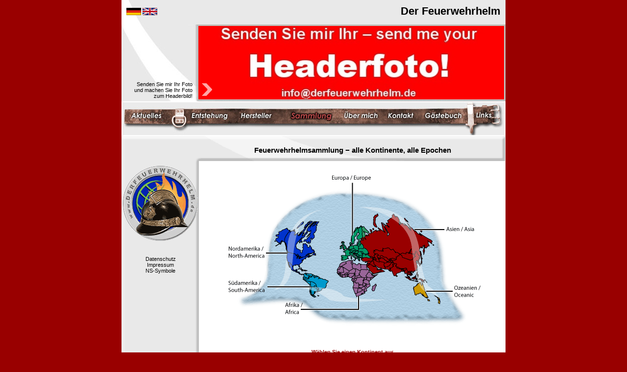

--- FILE ---
content_type: text/html
request_url: http://derfeuerwehrhelm.de/sammlung.php?PHPSESSID=d9f4665afc7915e0aa80480f68f0039c
body_size: 32194
content:
<!DOCTYPE HTML PUBLIC "-//W3C//DTD HTML 4.01 Transitional//EN" "http://www.w3.org/TR/html4/loose.dtd">
<html><!-- InstanceBegin template="/Templates/index.dwt" codeOutsideHTMLIsLocked="false" -->
<head>
<title>www.derfeuerwehrhelm.de :....  d</title>
<meta http-equiv="Content-Type" content="text/html; charset=iso-8859-1">
<meta name="keywords" content="Feuerwehrhelmsammlung DIN14940 EN443 Leder Messinghelm Bullard Römer Rosenbauer Heros Draeger Gallet MSA Schuberth Firehelmetscollector Firefighterhelmets Helmetcollection fire helmet firehelmet fire brigade helmet firefighter helmet Helmsammler Feuerwehrhelmsammler Feuerwehrhelmsammlung fire helmet collector fire helmet collection casco de bomberos casco bombero casque pompier elmetti vigili del fuoco elmo pompieri">
<meta name="description" content="Feuerwehrhelmsammlung von Markus Bruchmann">
<meta name="copyright" content="Markus Bruchmann, Andreas Berger">
<link rel="stylesheet" type="text/css" href="shadowbox/shadowbox.css">
<script type="text/javascript" src="shadowbox/shadowbox.js"></script>
<script type="text/javascript">
Shadowbox.init();
</script>
<style type="text/css">
<!--
body {
	background-color: #990000;
}
-->
#navi a:nth-child(1):hover { background:url(bilder/menu/d_01_h.jpg) !important; }#navi a:nth-child(1):hover img { display:none; }#navi a:nth-child(2):hover { background:url(bilder/menu/d_02_h.jpg) !important; }#navi a:nth-child(2):hover img { display:none; }#navi a:nth-child(3):hover { background:url(bilder/menu/d_03_h.jpg) !important; }#navi a:nth-child(3):hover img { display:none; }#navi a:nth-child(4):hover { background:url(bilder/menu/d_04_h.jpg) !important; }#navi a:nth-child(4):hover img { display:none; }#navi a:nth-child(5):hover { background:url(bilder/menu/d_05_h.jpg) !important; }#navi a:nth-child(5):hover img { display:none; }#navi a:nth-child(6):hover { background:url(bilder/menu/d_06_h.jpg) !important; }#navi a:nth-child(6):hover img { display:none; }#navi a:nth-child(7):hover { background:url(bilder/menu/d_07_h.jpg) !important; }#navi a:nth-child(7):hover img { display:none; }#navi a:nth-child(8):hover { background:url(bilder/menu/d_08_h.jpg) !important; }#navi a:nth-child(8):hover img { display:none; }</style>
<link href="styleab.css" rel="stylesheet" type="text/css">

<!-- InstanceBeginEditable name="head" --><!-- InstanceEndEditable -->


</head>

<body  onload="initLightbox()">
<table width="780" border="0" align="center" cellpadding="2" cellspacing="0" bgcolor="#DDDDDD" style="border-style: none;border-width: 0px;border-collapse: collapse;border-spacing: 0px;">
  <tr valign="top" style="margin:0;padding:0;">
    <td colspan="2" style="margin:0;padding:0;">
		<div style="width:784px;height:207px;background:#EBEBEB url(bg_top.jpg);text-align:right;position: relative;">
						<div style="width:100%;height:50px;"><p style="float:left;padding-left:10px;padding-top:5px;"><a href="?PHPSESSID=d9f4665afc7915e0aa80480f68f0039c&lang=d&PHPSESSID=f326c5860955a76f7ad2a12ec74ed7ca"> <img src="07_deutschland.gif" border="0"></a> <a href="?PHPSESSID=d9f4665afc7915e0aa80480f68f0039c&lang=e&PHPSESSID=f326c5860955a76f7ad2a12ec74ed7ca"><img src="12_grossbritanien.gif" border="0"></a></p><h1 style="margin:0;padding-top:10px;padding-right:10px;">Der Feuerwehrhelm</h1></div>
			<p style="margin:0;float:left;width:137px;position:absolute;bottom:5px;margin-left:8px;">Senden Sie mir Ihr Foto<br />
und machen Sie Ihr Foto<br />
zum Headerbild!</p>
			<img src="http://www.derfeuerwehrhelm.de/bilder/top/neu/79.jpg" style="width:624px;height:150px;padding-top:3px;padding-right:3px;" alt="Header">
			<img style="position:absolute;margin-left:-620px;margin-top:120px;" src="pfeil.png">
		</div>
	</td>
  </tr>
  <tr>
    <td id="navi" colspan="2" bgcolor="#FFFFFF"><a href="index.php?PHPSESSID=f326c5860955a76f7ad2a12ec74ed7ca" style="display:inline-block;width:116px;height:67px;"><img src="bilder/menu/d_01.jpg" border="0"></a><a href="entst.php?PHPSESSID=f326c5860955a76f7ad2a12ec74ed7ca" style="display:inline-block;width:107px;height:67px;"><img src="bilder/menu/d_02.jpg" border="0"></a><a href="hersteller.php?PHPSESSID=f326c5860955a76f7ad2a12ec74ed7ca" style="display:inline-block;width:105px;height:67px;"><img src="bilder/menu/d_03.jpg" border="0"></a><a href="sammlung.php?PHPSESSID=f326c5860955a76f7ad2a12ec74ed7ca" style="display:inline-block;width:115px;height:67px;"><img src="bilder/menu/d_04_h.jpg" border="0"></a><a href="about.php?PHPSESSID=f326c5860955a76f7ad2a12ec74ed7ca" style="display:inline-block;width:85px;height:67px;"><img src="bilder/menu/d_05.jpg" border="0"></a><a href="kontakt.php?PHPSESSID=f326c5860955a76f7ad2a12ec74ed7ca" style="display:inline-block;width:81px;height:67px;"><img src="bilder/menu/d_06.jpg" border="0"></a><a href="gb_index.php?PHPSESSID=f326c5860955a76f7ad2a12ec74ed7ca" style="display:inline-block;width:99px;height:67px;"><img src="bilder/menu/d_07.jpg" border="0"></a><a href="links.php?PHPSESSID=f326c5860955a76f7ad2a12ec74ed7ca" style="display:inline-block;width:72px;height:67px;"><img src="bilder/menu/d_08.jpg"  border="0"></a></td>
  </tr>  <tr bgcolor="#FFFFFF">
    <td width="152" height="54" align="center" valign="middle" background="bilder/menu/bg_m_2.png" bgcolor="#EBEBEB"><!-- InstanceBeginEditable name="lang" --><br>
        <!-- InstanceEndEditable -->&nbsp;</td>
    <td align="center" background="bilder/menu/bg_m_1.png" bgcolor="#EBEBEB">    <p><span class="t9"><!-- InstanceBeginEditable name="ueberschrift" --><h1 style="font-size:15px;">Feuerwehrhelmsammlung &minus; alle Kontinente, alle Epochen</h1>
			
			
			
			
			<!-- InstanceEndEditable --></span> </p>    </td>
  </tr>
  <tr bgcolor="#FFFFFF">
    <td width="152" align="center" valign="top" background="bilder/menu/bg_m_3.png" bgcolor="#EBEBEB"><img src="bilder/top/logo_w.gif" width="155" height="155" style="margin-bottom: 30px;">
		<a style="text-decoration: none; color: black;" href="datenschutz.php?PHPSESSID=f326c5860955a76f7ad2a12ec74ed7ca">Datenschutz</a><br/>
		<a style="text-decoration: none; color: black;" href="impressum.php?PHPSESSID=f326c5860955a76f7ad2a12ec74ed7ca">Impressum</a><br/>
		<a style="text-decoration: none; color: black;" href="ns.php?PHPSESSID=f326c5860955a76f7ad2a12ec74ed7ca">NS-Symbole</a>
	</td>
    <td width="624" height="100%" valign="top">&nbsp;<br>
    <!-- InstanceBeginEditable name="main" -->

    <div align="center"><img src="weltkarte.gif" width="547" height="352" border="0" usemap="#Map">
	    <map name="Map">
          <area shape="rect" coords="15,148,100,183" href="laender.php?kont=5&PHPSESSID=f326c5860955a76f7ad2a12ec74ed7ca" alt="Nordamerika">
          <area shape="rect" coords="229,5,317,24" href="laender.php?kont=1&PHPSESSID=f326c5860955a76f7ad2a12ec74ed7ca">
          <area shape="rect" coords="461,110,527,128" href="laender.php?kont=3&PHPSESSID=f326c5860955a76f7ad2a12ec74ed7ca">
          <area shape="rect" coords="16,218,99,253" href="laender.php?kont=6&PHPSESSID=f326c5860955a76f7ad2a12ec74ed7ca">
          <area shape="rect" coords="475,230,539,261" href="laender.php?kont=4&PHPSESSID=f326c5860955a76f7ad2a12ec74ed7ca">
          <area shape="poly" coords="174,202,171,219,182,233,190,259,207,259,231,220" href="laender.php?kont=6&PHPSESSID=f326c5860955a76f7ad2a12ec74ed7ca" alt="S&uuml;damerika">
          <area shape="poly" coords="201,91,104,121,154,216,174,197,204,169" href="laender.php?kont=5&PHPSESSID=f326c5860955a76f7ad2a12ec74ed7ca" alt="Nordamerika">
          <area shape="poly" coords="286,100,236,138,240,179,311,178,281,146,306,125" href="laender.php?kont=1&PHPSESSID=f326c5860955a76f7ad2a12ec74ed7ca" alt="Europa">
          <area shape="poly" coords="242,184,304,185,332,213,330,255,271,257,235,206" href="laender.php?kont=2&PHPSESSID=f326c5860955a76f7ad2a12ec74ed7ca" alt="Afrika">
          <area shape="poly" coords="311,81,310,123,285,146,315,179,326,204,417,225,435,137,354,82" href="laender.php?kont=3&PHPSESSID=f326c5860955a76f7ad2a12ec74ed7ca" alt="Asien">
          <area shape="poly" coords="395,227,424,230,462,263,451,275,398,255" href="laender.php?kont=4&PHPSESSID=f326c5860955a76f7ad2a12ec74ed7ca" alt="Ozeanien">
          <area shape="rect" coords="125,262,179,297" href="laender.php?kont=2&PHPSESSID=f326c5860955a76f7ad2a12ec74ed7ca" alt="Afrika">
        </map>
	  </div>
	  <p style="font-weight:bold;text-align:center;color:#990000;">W&auml;hlen Sie einen Kontinent aus</p>
		<hr width="90%">
	  <table width="100%"  border="0" cellpadding="10" cellspacing="0"> 
		  		<tr align="center"><td colspan="2">Neu in Sammlung</td></tr>
      <tr valign="top">
        <td width="50%">
		<table width="90%"  border="0" cellpadding="1" cellspacing="2" class="t9">
          <tr bgcolor="#eeeeee">
            <td><b>Neu</b></td>
            <td><b>Nr.</b></td>
            <td><b>Land</b></td>
            <td><b>Helm</b></td>
          </tr>
          <tr valign="top" bgcolor="#eeeeee">
            <td width="19%" align="center">29.09.2018</td>
            <td width="6%" align="center"><a href="helm.php?id=1538239697&PHPSESSID=f326c5860955a76f7ad2a12ec74ed7ca">1000</a></td>
            <td width="6%" align="center"><img src="bilder/flaggen/1131387146.gif" alt="Brasilien"></td>
            <td width="75%"><a href="helm.php?id=1538239697&PHPSESSID=f326c5860955a76f7ad2a12ec74ed7ca">Kunststoffhelm (1985)</a></td>
          </tr>
          <tr valign="top" bgcolor="#eeeeee">
            <td width="19%" align="center">29.09.2018</td>
            <td width="6%" align="center"><a href="helm.php?id=1538239539&PHPSESSID=f326c5860955a76f7ad2a12ec74ed7ca">0999</a></td>
            <td width="6%" align="center"><img src="bilder/flaggen/1142697326.gif" alt="Portugal"></td>
            <td width="75%"><a href="helm.php?id=1538239539&PHPSESSID=f326c5860955a76f7ad2a12ec74ed7ca">Kunststoffhelm (1970)</a></td>
          </tr>
          <tr valign="top" bgcolor="#eeeeee">
            <td width="19%" align="center">29.09.2018</td>
            <td width="6%" align="center"><a href="helm.php?id=1538239347&PHPSESSID=f326c5860955a76f7ad2a12ec74ed7ca">0998</a></td>
            <td width="6%" align="center"><img src="bilder/flaggen/1131386882.gif" alt="Italien"></td>
            <td width="75%"><a href="helm.php?id=1538239347&PHPSESSID=f326c5860955a76f7ad2a12ec74ed7ca">Kunststoffhelm (1998)</a></td>
          </tr>
          <tr valign="top" bgcolor="#eeeeee">
            <td width="19%" align="center">29.09.2018</td>
            <td width="6%" align="center"><a href="helm.php?id=1538239092&PHPSESSID=f326c5860955a76f7ad2a12ec74ed7ca">0997</a></td>
            <td width="6%" align="center"><img src="bilder/flaggen/1131797673.gif" alt="Oesterreich"></td>
            <td width="75%"><a href="helm.php?id=1538239092&PHPSESSID=f326c5860955a76f7ad2a12ec74ed7ca">Stahlhelm (1945)</a></td>
          </tr>
          <tr valign="top" bgcolor="#eeeeee">
            <td width="19%" align="center">29.09.2018</td>
            <td width="6%" align="center"><a href="helm.php?id=1538238946&PHPSESSID=f326c5860955a76f7ad2a12ec74ed7ca">0996</a></td>
            <td width="6%" align="center"><img src="bilder/flaggen/1537029243.gif" alt="Afghanistan"></td>
            <td width="75%"><a href="helm.php?id=1538238946&PHPSESSID=f326c5860955a76f7ad2a12ec74ed7ca">Kunststoffhelm (1970)</a></td>
          </tr>
          <tr valign="top" bgcolor="#eeeeee">
            <td width="19%" align="center">29.09.2018</td>
            <td width="6%" align="center"><a href="helm.php?id=1538238834&PHPSESSID=f326c5860955a76f7ad2a12ec74ed7ca">0995</a></td>
            <td width="6%" align="center"><img src="bilder/flaggen/1142684648.gif" alt="Spanien"></td>
            <td width="75%"><a href="helm.php?id=1538238834&PHPSESSID=f326c5860955a76f7ad2a12ec74ed7ca">Kunststoffhelm (1980)</a></td>
          </tr>
          <tr valign="top" bgcolor="#eeeeee">
            <td width="19%" align="center">29.09.2018</td>
            <td width="6%" align="center"><a href="helm.php?id=1538238698&PHPSESSID=f326c5860955a76f7ad2a12ec74ed7ca">0994</a></td>
            <td width="6%" align="center"><img src="bilder/flaggen/1142613135.gif" alt="Polen"></td>
            <td width="75%"><a href="helm.php?id=1538238698&PHPSESSID=f326c5860955a76f7ad2a12ec74ed7ca">Stahlhelm (1950)</a></td>
          </tr>
          <tr valign="top" bgcolor="#eeeeee">
            <td width="19%" align="center">29.09.2018</td>
            <td width="6%" align="center"><a href="helm.php?id=1538238494&PHPSESSID=f326c5860955a76f7ad2a12ec74ed7ca">0993</a></td>
            <td width="6%" align="center"><img src="bilder/flaggen/1131732840.gif" alt="Schweiz"></td>
            <td width="75%"><a href="helm.php?id=1538238494&PHPSESSID=f326c5860955a76f7ad2a12ec74ed7ca">Kunststoffhelm (1980)</a></td>
          </tr>
          <tr valign="top" bgcolor="#eeeeee">
            <td width="19%" align="center">29.09.2018</td>
            <td width="6%" align="center"><a href="helm.php?id=1538238336&PHPSESSID=f326c5860955a76f7ad2a12ec74ed7ca">0992</a></td>
            <td width="6%" align="center"><img src="bilder/flaggen/1142697073.gif" alt="China"></td>
            <td width="75%"><a href="helm.php?id=1538238336&PHPSESSID=f326c5860955a76f7ad2a12ec74ed7ca">Kunststoffhelm (1990)</a></td>
          </tr>
          <tr valign="top" bgcolor="#eeeeee">
            <td width="19%" align="center">29.09.2018</td>
            <td width="6%" align="center"><a href="helm.php?id=1538238228&PHPSESSID=f326c5860955a76f7ad2a12ec74ed7ca">0991</a></td>
            <td width="6%" align="center"><img src="bilder/flaggen/1131388576.gif" alt="Vereinigte Staaten"></td>
            <td width="75%"><a href="helm.php?id=1538238228&PHPSESSID=f326c5860955a76f7ad2a12ec74ed7ca">Aluminiumhelm (1965)</a></td>
          </tr>
          <tr valign="top" bgcolor="#eeeeee">
            <td width="19%" align="center">29.09.2018</td>
            <td width="6%" align="center"><a href="helm.php?id=1538238125&PHPSESSID=f326c5860955a76f7ad2a12ec74ed7ca">0990</a></td>
            <td width="6%" align="center"><img src="bilder/flaggen/1131388576.gif" alt="Vereinigte Staaten"></td>
            <td width="75%"><a href="helm.php?id=1538238125&PHPSESSID=f326c5860955a76f7ad2a12ec74ed7ca">Aluminiumhelm (1952)</a></td>
          </tr>
          <tr valign="top" bgcolor="#eeeeee">
            <td width="19%" align="center">29.09.2018</td>
            <td width="6%" align="center"><a href="helm.php?id=1538237951&PHPSESSID=f326c5860955a76f7ad2a12ec74ed7ca">0989</a></td>
            <td width="6%" align="center"><img src="bilder/flaggen/1142614896.gif" alt="Niederlanden"></td>
            <td width="75%"><a href="helm.php?id=1538237951&PHPSESSID=f326c5860955a76f7ad2a12ec74ed7ca">Kunststoffhelm (1986)</a></td>
          </tr>
          <tr valign="top" bgcolor="#eeeeee">
            <td width="19%" align="center">29.09.2018</td>
            <td width="6%" align="center"><a href="helm.php?id=1538237825&PHPSESSID=f326c5860955a76f7ad2a12ec74ed7ca">0988</a></td>
            <td width="6%" align="center"><img src="bilder/flaggen/1142614896.gif" alt="Niederlanden"></td>
            <td width="75%"><a href="helm.php?id=1538237825&PHPSESSID=f326c5860955a76f7ad2a12ec74ed7ca">Aluminiumhelm (1985)</a></td>
          </tr>
          <tr valign="top" bgcolor="#eeeeee">
            <td width="19%" align="center">29.09.2018</td>
            <td width="6%" align="center"><a href="helm.php?id=1538237699&PHPSESSID=f326c5860955a76f7ad2a12ec74ed7ca">0987</a></td>
            <td width="6%" align="center"><img src="bilder/flaggen/1142614896.gif" alt="Niederlanden"></td>
            <td width="75%"><a href="helm.php?id=1538237699&PHPSESSID=f326c5860955a76f7ad2a12ec74ed7ca">Kunststoffhelm (1986)</a></td>
          </tr>
          <tr valign="top" bgcolor="#eeeeee">
            <td width="19%" align="center">29.09.2018</td>
            <td width="6%" align="center"><a href="helm.php?id=1538237602&PHPSESSID=f326c5860955a76f7ad2a12ec74ed7ca">0986</a></td>
            <td width="6%" align="center"><img src="bilder/flaggen/1142614896.gif" alt="Niederlanden"></td>
            <td width="75%"><a href="helm.php?id=1538237602&PHPSESSID=f326c5860955a76f7ad2a12ec74ed7ca">Kunststoffhelm (1986)</a></td>
          </tr>
          <tr valign="top" bgcolor="#eeeeee">
            <td width="19%" align="center">29.09.2018</td>
            <td width="6%" align="center"><a href="helm.php?id=1538237414&PHPSESSID=f326c5860955a76f7ad2a12ec74ed7ca">0985</a></td>
            <td width="6%" align="center"><img src="bilder/flaggen/1515775052.gif" alt="Deutsches Reich bis 1918"></td>
            <td width="75%"><a href="helm.php?id=1538237414&PHPSESSID=f326c5860955a76f7ad2a12ec74ed7ca">Lederhelm (1915)</a></td>
          </tr>
          <tr valign="top" bgcolor="#eeeeee">
            <td width="19%" align="center">29.09.2018</td>
            <td width="6%" align="center"><a href="helm.php?id=1538237272&PHPSESSID=f326c5860955a76f7ad2a12ec74ed7ca">0984</a></td>
            <td width="6%" align="center"><img src="bilder/flaggen/1131388576.gif" alt="Vereinigte Staaten"></td>
            <td width="75%"><a href="helm.php?id=1538237272&PHPSESSID=f326c5860955a76f7ad2a12ec74ed7ca">Kunststoffhelm (1978)</a></td>
          </tr>
          <tr valign="top" bgcolor="#eeeeee">
            <td width="19%" align="center">29.09.2018</td>
            <td width="6%" align="center"><a href="helm.php?id=1538237119&PHPSESSID=f326c5860955a76f7ad2a12ec74ed7ca">0983</a></td>
            <td width="6%" align="center"><img src="bilder/flaggen/1142697668.gif" alt="Dänemark"></td>
            <td width="75%"><a href="helm.php?id=1538237119&PHPSESSID=f326c5860955a76f7ad2a12ec74ed7ca">Stahlhelm (1950)</a></td>
          </tr>
          <tr valign="top" bgcolor="#eeeeee">
            <td width="19%" align="center">29.09.2018</td>
            <td width="6%" align="center"><a href="helm.php?id=1538236872&PHPSESSID=f326c5860955a76f7ad2a12ec74ed7ca">0982</a></td>
            <td width="6%" align="center"><img src="bilder/flaggen/1131386882.gif" alt="Italien"></td>
            <td width="75%"><a href="helm.php?id=1538236872&PHPSESSID=f326c5860955a76f7ad2a12ec74ed7ca">Aluminiumhelm (1977)</a></td>
          </tr>
          <tr valign="top" bgcolor="#eeeeee">
            <td width="19%" align="center">29.09.2018</td>
            <td width="6%" align="center"><a href="helm.php?id=1538236741&PHPSESSID=f326c5860955a76f7ad2a12ec74ed7ca">0981</a></td>
            <td width="6%" align="center"><img src="bilder/flaggen/1131386882.gif" alt="Italien"></td>
            <td width="75%"><a href="helm.php?id=1538236741&PHPSESSID=f326c5860955a76f7ad2a12ec74ed7ca">Aluminiumhelm (1960)</a></td>
          </tr>
		</table></td>
		<td width="50%">
		<table width="90%"  border="0" cellpadding="1" cellspacing="2" class="t9">
          <tr bgcolor="#eeeeee">
            <td><b>Neu</b></td>
            <td><b>Nr.</b></td>
            <td><b>Land</b></td>
            <td><b>Helm</b></td>
          </tr>
	          <tr valign="top" bgcolor="#eeeeee">
            <td width="19%" align="center">29.09.2018</td>
            <td width="6%" align="center"><a href="helm.php?id=1538236527&PHPSESSID=f326c5860955a76f7ad2a12ec74ed7ca">0980</a></td>
            <td width="6%" align="center"><img src="bilder/flaggen/1515776604.gif" alt="Drittes Reich bis 1945"></td>
            <td width="75%"><a href="helm.php?id=1538236527&PHPSESSID=f326c5860955a76f7ad2a12ec74ed7ca">Vulkanfiberhelm (1943)</a></td>
          </tr>
          <tr valign="top" bgcolor="#eeeeee">
            <td width="19%" align="center">29.09.2018</td>
            <td width="6%" align="center"><a href="helm.php?id=1538236394&PHPSESSID=f326c5860955a76f7ad2a12ec74ed7ca">0979</a></td>
            <td width="6%" align="center"><img src="bilder/flaggen/1142697326.gif" alt="Portugal"></td>
            <td width="75%"><a href="helm.php?id=1538236394&PHPSESSID=f326c5860955a76f7ad2a12ec74ed7ca">Messinghelm (1890)</a></td>
          </tr>
          <tr valign="top" bgcolor="#eeeeee">
            <td width="19%" align="center">29.09.2018</td>
            <td width="6%" align="center"><a href="helm.php?id=1538236231&PHPSESSID=f326c5860955a76f7ad2a12ec74ed7ca">0978</a></td>
            <td width="6%" align="center"><img src="bilder/flaggen/1131280004.gif" alt="Australien"></td>
            <td width="75%"><a href="helm.php?id=1538236231&PHPSESSID=f326c5860955a76f7ad2a12ec74ed7ca">Kunststoffhelm (2008)</a></td>
          </tr>
          <tr valign="top" bgcolor="#eeeeee">
            <td width="19%" align="center">29.09.2018</td>
            <td width="6%" align="center"><a href="helm.php?id=1538236122&PHPSESSID=f326c5860955a76f7ad2a12ec74ed7ca">0977</a></td>
            <td width="6%" align="center"><img src="bilder/flaggen/1487670971.gif" alt="Marokko"></td>
            <td width="75%"><a href="helm.php?id=1538236122&PHPSESSID=f326c5860955a76f7ad2a12ec74ed7ca">Kunststoffhelm (1975)</a></td>
          </tr>
          <tr valign="top" bgcolor="#eeeeee">
            <td width="19%" align="center">29.09.2018</td>
            <td width="6%" align="center"><a href="helm.php?id=1538235928&PHPSESSID=f326c5860955a76f7ad2a12ec74ed7ca">0976</a></td>
            <td width="6%" align="center"><img src="bilder/flaggen/1142684648.gif" alt="Spanien"></td>
            <td width="75%"><a href="helm.php?id=1538235928&PHPSESSID=f326c5860955a76f7ad2a12ec74ed7ca">Kunststoffhelm (1980)</a></td>
          </tr>
          <tr valign="top" bgcolor="#eeeeee">
            <td width="19%" align="center">29.09.2018</td>
            <td width="6%" align="center"><a href="helm.php?id=1538235737&PHPSESSID=f326c5860955a76f7ad2a12ec74ed7ca">0975</a></td>
            <td width="6%" align="center"><img src="bilder/flaggen/1515870492.gif" alt="Bundesrepublik Deutschland ab 1949"></td>
            <td width="75%"><a href="helm.php?id=1538235737&PHPSESSID=f326c5860955a76f7ad2a12ec74ed7ca">Kunststoffhelm (2016)</a></td>
          </tr>
          <tr valign="top" bgcolor="#eeeeee">
            <td width="19%" align="center">29.09.2018</td>
            <td width="6%" align="center"><a href="helm.php?id=1538235603&PHPSESSID=f326c5860955a76f7ad2a12ec74ed7ca">0974</a></td>
            <td width="6%" align="center"><img src="bilder/flaggen/1487678412.gif" alt="Tunesien"></td>
            <td width="75%"><a href="helm.php?id=1538235603&PHPSESSID=f326c5860955a76f7ad2a12ec74ed7ca">Stahlhelm (1980)</a></td>
          </tr>
          <tr valign="top" bgcolor="#eeeeee">
            <td width="19%" align="center">29.09.2018</td>
            <td width="6%" align="center"><a href="helm.php?id=1538235416&PHPSESSID=f326c5860955a76f7ad2a12ec74ed7ca">0973</a></td>
            <td width="6%" align="center"><img src="bilder/flaggen/1142684648.gif" alt="Spanien"></td>
            <td width="75%"><a href="helm.php?id=1538235416&PHPSESSID=f326c5860955a76f7ad2a12ec74ed7ca">Kunststoffhelm (1997)</a></td>
          </tr>
          <tr valign="top" bgcolor="#eeeeee">
            <td width="19%" align="center">29.09.2018</td>
            <td width="6%" align="center"><a href="helm.php?id=1538235272&PHPSESSID=f326c5860955a76f7ad2a12ec74ed7ca">0972</a></td>
            <td width="6%" align="center"><img src="bilder/flaggen/1142695868.gif" alt="Griechenland"></td>
            <td width="75%"><a href="helm.php?id=1538235272&PHPSESSID=f326c5860955a76f7ad2a12ec74ed7ca">Kunststoffhelm (1993)</a></td>
          </tr>
          <tr valign="top" bgcolor="#eeeeee">
            <td width="19%" align="center">29.09.2018</td>
            <td width="6%" align="center"><a href="helm.php?id=1538235171&PHPSESSID=f326c5860955a76f7ad2a12ec74ed7ca">0971</a></td>
            <td width="6%" align="center"><img src="bilder/flaggen/1131732840.gif" alt="Schweiz"></td>
            <td width="75%"><a href="helm.php?id=1538235171&PHPSESSID=f326c5860955a76f7ad2a12ec74ed7ca">Stahlhelm (1940)</a></td>
          </tr>
          <tr valign="top" bgcolor="#eeeeee">
            <td width="19%" align="center">29.09.2018</td>
            <td width="6%" align="center"><a href="helm.php?id=1538234789&PHPSESSID=f326c5860955a76f7ad2a12ec74ed7ca">0970</a></td>
            <td width="6%" align="center"><img src="bilder/flaggen/1515776604.gif" alt="Drittes Reich bis 1945"></td>
            <td width="75%"><a href="helm.php?id=1538234789&PHPSESSID=f326c5860955a76f7ad2a12ec74ed7ca">Fachzeitschrift „Die Umschau“ (1934)</a></td>
          </tr>
          <tr valign="top" bgcolor="#eeeeee">
            <td width="19%" align="center">29.09.2018</td>
            <td width="6%" align="center"><a href="helm.php?id=1538232821&PHPSESSID=f326c5860955a76f7ad2a12ec74ed7ca">0969</a></td>
            <td width="6%" align="center"><img src="bilder/flaggen/1131388576.gif" alt="Vereinigte Staaten"></td>
            <td width="75%"><a href="helm.php?id=1538232821&PHPSESSID=f326c5860955a76f7ad2a12ec74ed7ca">Kunststoffhelm (2005)</a></td>
          </tr>
          <tr valign="top" bgcolor="#eeeeee">
            <td width="19%" align="center">29.09.2018</td>
            <td width="6%" align="center"><a href="helm.php?id=1538232659&PHPSESSID=f326c5860955a76f7ad2a12ec74ed7ca">0968</a></td>
            <td width="6%" align="center"><img src="bilder/flaggen/1142697668.gif" alt="Dänemark"></td>
            <td width="75%"><a href="helm.php?id=1538232659&PHPSESSID=f326c5860955a76f7ad2a12ec74ed7ca">Stahlhelm (1938)</a></td>
          </tr>
          <tr valign="top" bgcolor="#eeeeee">
            <td width="19%" align="center">29.09.2018</td>
            <td width="6%" align="center"><a href="helm.php?id=1538232558&PHPSESSID=f326c5860955a76f7ad2a12ec74ed7ca">0967</a></td>
            <td width="6%" align="center"><img src="bilder/flaggen/1131387146.gif" alt="Brasilien"></td>
            <td width="75%"><a href="helm.php?id=1538232558&PHPSESSID=f326c5860955a76f7ad2a12ec74ed7ca">Kunststoffhelm (1990)</a></td>
          </tr>
          <tr valign="top" bgcolor="#eeeeee">
            <td width="19%" align="center">29.09.2018</td>
            <td width="6%" align="center"><a href="helm.php?id=1538232451&PHPSESSID=f326c5860955a76f7ad2a12ec74ed7ca">0966</a></td>
            <td width="6%" align="center"><img src="bilder/flaggen/1142695868.gif" alt="Griechenland"></td>
            <td width="75%"><a href="helm.php?id=1538232451&PHPSESSID=f326c5860955a76f7ad2a12ec74ed7ca">Lederhelm (1980)</a></td>
          </tr>
          <tr valign="top" bgcolor="#eeeeee">
            <td width="19%" align="center">29.09.2018</td>
            <td width="6%" align="center"><a href="helm.php?id=1538226641&PHPSESSID=f326c5860955a76f7ad2a12ec74ed7ca">0965</a></td>
            <td width="6%" align="center"><img src="bilder/flaggen/1142614363.gif" alt="Schweden"></td>
            <td width="75%"><a href="helm.php?id=1538226641&PHPSESSID=f326c5860955a76f7ad2a12ec74ed7ca">Aluminiumhelm (1945)</a></td>
          </tr>
          <tr valign="top" bgcolor="#eeeeee">
            <td width="19%" align="center">29.09.2018</td>
            <td width="6%" align="center"><a href="helm.php?id=1538226378&PHPSESSID=f326c5860955a76f7ad2a12ec74ed7ca">0964</a></td>
            <td width="6%" align="center"><img src="bilder/flaggen/1131387015.gif" alt="Frankreich"></td>
            <td width="75%"><a href="helm.php?id=1538226378&PHPSESSID=f326c5860955a76f7ad2a12ec74ed7ca">Messinghelm (1885)</a></td>
          </tr>
          <tr valign="top" bgcolor="#eeeeee">
            <td width="19%" align="center">29.09.2018</td>
            <td width="6%" align="center"><a href="helm.php?id=1538226243&PHPSESSID=f326c5860955a76f7ad2a12ec74ed7ca">0963</a></td>
            <td width="6%" align="center"><img src="bilder/flaggen/1515776604.gif" alt="Drittes Reich bis 1945"></td>
            <td width="75%"><a href="helm.php?id=1538226243&PHPSESSID=f326c5860955a76f7ad2a12ec74ed7ca">Stahlhelm (1944)</a></td>
          </tr>
          <tr valign="top" bgcolor="#eeeeee">
            <td width="19%" align="center">29.09.2018</td>
            <td width="6%" align="center"><a href="helm.php?id=1538226089&PHPSESSID=f326c5860955a76f7ad2a12ec74ed7ca">0962</a></td>
            <td width="6%" align="center"><img src="bilder/flaggen/1131797673.gif" alt="Oesterreich"></td>
            <td width="75%"><a href="helm.php?id=1538226089&PHPSESSID=f326c5860955a76f7ad2a12ec74ed7ca">Aluminiumhelm (1980)</a></td>
          </tr>
          <tr valign="top" bgcolor="#eeeeee">
            <td width="19%" align="center">29.09.2018</td>
            <td width="6%" align="center"><a href="helm.php?id=1538225943&PHPSESSID=f326c5860955a76f7ad2a12ec74ed7ca">0961</a></td>
            <td width="6%" align="center"><img src="bilder/flaggen/1131797673.gif" alt="Oesterreich"></td>
            <td width="75%"><a href="helm.php?id=1538225943&PHPSESSID=f326c5860955a76f7ad2a12ec74ed7ca">Aluminiumhelm (1945)</a></td>
          </tr>
        
        
        </table></td>
      </tr>
	  <tr><td colspan="2">
		<table width="100%"  border="0" cellpadding="1" cellspacing="2" class="t9">
          <tr align="center" bgcolor="#eeeeee">
            <td height="25" colspan="3" class="bb bt"><b>Suche</b></td>
          </tr>
		  <form name="form1" method="post" action="suche.php"><input type="hidden" name="PHPSESSID" value="f326c5860955a76f7ad2a12ec74ed7ca" />
          <tr align="center" bgcolor="#eeeeee">
            <td align="right" bgcolor="#eeeeee">Epoche:</td>
            <td width="20%" nowrap>
                <b>+/-</b> 
                <input name="plusminus" type="text" id="plusminus" value="5" size="2" maxlength="2">
Jahre um&nbsp;
<input name="epoche" type="text" id="epoche" value="1990" size="4" maxlength="4"></td>
            <td align="left"><input name="Submit" type="submit" class="button1" value="Suche"></td>
          </tr>
		  </form>
		  <form name="form2" method="post" action="suche.php"><input type="hidden" name="PHPSESSID" value="f326c5860955a76f7ad2a12ec74ed7ca" />
          <tr align="center" valign="top" bgcolor="#eeeeee">
            <td align="right" bgcolor="#eeeeee">Schlagwort:</td>
            <td width="20%">
              <input name="wort" type="text" id="wort" size="30" maxlength="30">            </td>
            <td align="left">
              <input name="Submit2" type="submit" class="button1" value="Suche"></td>
          </tr>
		</form>
        </table>
	  </td>
    </table>
	<p>&nbsp;</p>
    <!-- InstanceEndEditable -->      </td>
  </tr>
<tr>
    <td colspan="2" bgcolor="#FFFFFF" class="t9"><table width="100%"  border="0" cellpadding="2" cellspacing="0" background="bilder/menu/bg_m_4.png">
       <tr>
         <td>&nbsp;</td>
         <td height="65"><p><img src="bilder/menu/unten_01.gif" width="45" height="16"><img src="bilder/menu/unten_02.gif" width="79" height="16"><img src="bilder/menu/unten_03.gif" width="35" height="16"><img src="bilder/menu/unten_04.gif" width="96" height="16"><img src="bilder/menu/unten_05.gif" width="94" height="16"><img src="bilder/menu/unten_06.gif" width="53" height="16"><img src="bilder/menu/unten_07.gif" width="19" height="16"><img src="bilder/menu/unten_08.gif" width="45" height="16"><br>
          Design & Programmierung: Andreas Berger </p>          </td>
         <td valign="top"><a href="#top"><br>
          top</a></td>
       </tr>
     </table></td>
  </tr>
</table>
<div style="display:none;visibility:hidden;">
<img src="bilder/menu/d_01_h.jpg"><img src="bilder/menu/d_02_h.jpg"><img src="bilder/menu/d_03_h.jpg"><img src="bilder/menu/d_05_h.jpg"><img src="bilder/menu/d_06_h.jpg"><img src="bilder/menu/d_07_h.jpg"><img src="bilder/menu/d_08_h.jpg"></div>
<script type="text/javascript">
var gaJsHost = (("https:" == document.location.protocol) ? "https://ssl." : "http://www.");
document.write(unescape("%3Cscript src='" + gaJsHost + "google-analytics.com/ga.js' type='text/javascript'%3E%3C/script%3E"));
</script>
<script type="text/javascript">
try {
var pageTracker = _gat._getTracker("UA-8066289-1");
pageTracker._trackPageview();
} catch(err) {}</script>
</body>
<!-- InstanceEnd --></html>